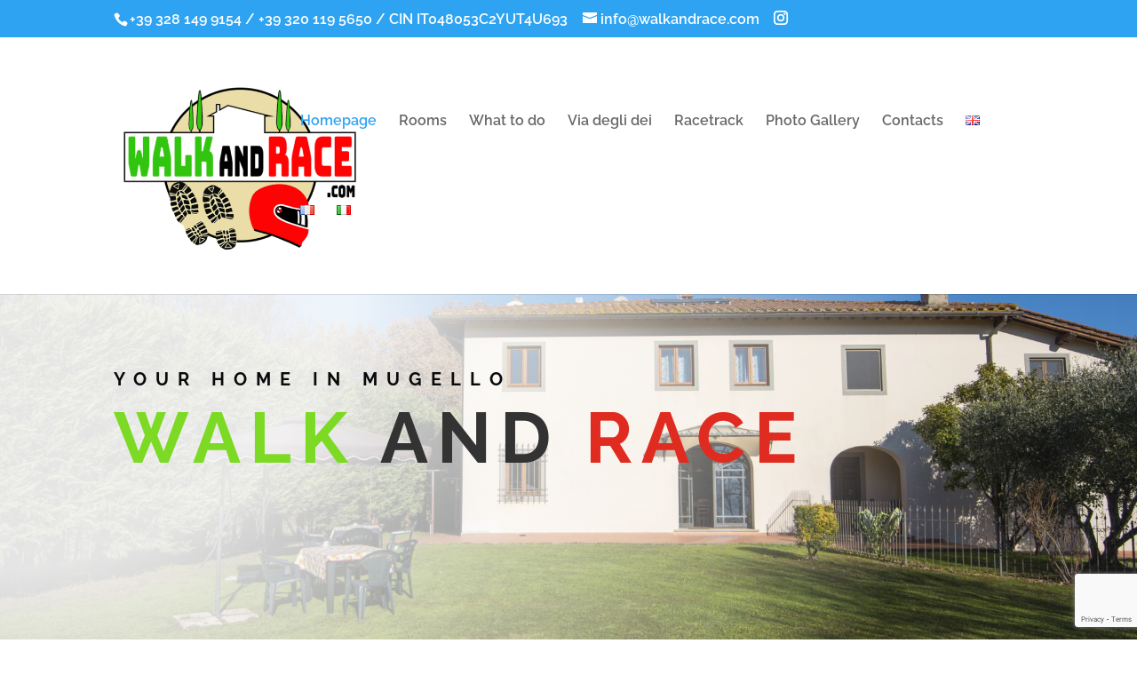

--- FILE ---
content_type: text/html; charset=utf-8
request_url: https://www.google.com/recaptcha/api2/anchor?ar=1&k=6LedFm0gAAAAANDMmBwWRcBkf-dLDGlRXGmTKEnt&co=aHR0cHM6Ly93YWxrYW5kcmFjZS5jb206NDQz&hl=en&v=TkacYOdEJbdB_JjX802TMer9&size=invisible&anchor-ms=20000&execute-ms=15000&cb=decpkdj3pbws
body_size: 45428
content:
<!DOCTYPE HTML><html dir="ltr" lang="en"><head><meta http-equiv="Content-Type" content="text/html; charset=UTF-8">
<meta http-equiv="X-UA-Compatible" content="IE=edge">
<title>reCAPTCHA</title>
<style type="text/css">
/* cyrillic-ext */
@font-face {
  font-family: 'Roboto';
  font-style: normal;
  font-weight: 400;
  src: url(//fonts.gstatic.com/s/roboto/v18/KFOmCnqEu92Fr1Mu72xKKTU1Kvnz.woff2) format('woff2');
  unicode-range: U+0460-052F, U+1C80-1C8A, U+20B4, U+2DE0-2DFF, U+A640-A69F, U+FE2E-FE2F;
}
/* cyrillic */
@font-face {
  font-family: 'Roboto';
  font-style: normal;
  font-weight: 400;
  src: url(//fonts.gstatic.com/s/roboto/v18/KFOmCnqEu92Fr1Mu5mxKKTU1Kvnz.woff2) format('woff2');
  unicode-range: U+0301, U+0400-045F, U+0490-0491, U+04B0-04B1, U+2116;
}
/* greek-ext */
@font-face {
  font-family: 'Roboto';
  font-style: normal;
  font-weight: 400;
  src: url(//fonts.gstatic.com/s/roboto/v18/KFOmCnqEu92Fr1Mu7mxKKTU1Kvnz.woff2) format('woff2');
  unicode-range: U+1F00-1FFF;
}
/* greek */
@font-face {
  font-family: 'Roboto';
  font-style: normal;
  font-weight: 400;
  src: url(//fonts.gstatic.com/s/roboto/v18/KFOmCnqEu92Fr1Mu4WxKKTU1Kvnz.woff2) format('woff2');
  unicode-range: U+0370-0377, U+037A-037F, U+0384-038A, U+038C, U+038E-03A1, U+03A3-03FF;
}
/* vietnamese */
@font-face {
  font-family: 'Roboto';
  font-style: normal;
  font-weight: 400;
  src: url(//fonts.gstatic.com/s/roboto/v18/KFOmCnqEu92Fr1Mu7WxKKTU1Kvnz.woff2) format('woff2');
  unicode-range: U+0102-0103, U+0110-0111, U+0128-0129, U+0168-0169, U+01A0-01A1, U+01AF-01B0, U+0300-0301, U+0303-0304, U+0308-0309, U+0323, U+0329, U+1EA0-1EF9, U+20AB;
}
/* latin-ext */
@font-face {
  font-family: 'Roboto';
  font-style: normal;
  font-weight: 400;
  src: url(//fonts.gstatic.com/s/roboto/v18/KFOmCnqEu92Fr1Mu7GxKKTU1Kvnz.woff2) format('woff2');
  unicode-range: U+0100-02BA, U+02BD-02C5, U+02C7-02CC, U+02CE-02D7, U+02DD-02FF, U+0304, U+0308, U+0329, U+1D00-1DBF, U+1E00-1E9F, U+1EF2-1EFF, U+2020, U+20A0-20AB, U+20AD-20C0, U+2113, U+2C60-2C7F, U+A720-A7FF;
}
/* latin */
@font-face {
  font-family: 'Roboto';
  font-style: normal;
  font-weight: 400;
  src: url(//fonts.gstatic.com/s/roboto/v18/KFOmCnqEu92Fr1Mu4mxKKTU1Kg.woff2) format('woff2');
  unicode-range: U+0000-00FF, U+0131, U+0152-0153, U+02BB-02BC, U+02C6, U+02DA, U+02DC, U+0304, U+0308, U+0329, U+2000-206F, U+20AC, U+2122, U+2191, U+2193, U+2212, U+2215, U+FEFF, U+FFFD;
}
/* cyrillic-ext */
@font-face {
  font-family: 'Roboto';
  font-style: normal;
  font-weight: 500;
  src: url(//fonts.gstatic.com/s/roboto/v18/KFOlCnqEu92Fr1MmEU9fCRc4AMP6lbBP.woff2) format('woff2');
  unicode-range: U+0460-052F, U+1C80-1C8A, U+20B4, U+2DE0-2DFF, U+A640-A69F, U+FE2E-FE2F;
}
/* cyrillic */
@font-face {
  font-family: 'Roboto';
  font-style: normal;
  font-weight: 500;
  src: url(//fonts.gstatic.com/s/roboto/v18/KFOlCnqEu92Fr1MmEU9fABc4AMP6lbBP.woff2) format('woff2');
  unicode-range: U+0301, U+0400-045F, U+0490-0491, U+04B0-04B1, U+2116;
}
/* greek-ext */
@font-face {
  font-family: 'Roboto';
  font-style: normal;
  font-weight: 500;
  src: url(//fonts.gstatic.com/s/roboto/v18/KFOlCnqEu92Fr1MmEU9fCBc4AMP6lbBP.woff2) format('woff2');
  unicode-range: U+1F00-1FFF;
}
/* greek */
@font-face {
  font-family: 'Roboto';
  font-style: normal;
  font-weight: 500;
  src: url(//fonts.gstatic.com/s/roboto/v18/KFOlCnqEu92Fr1MmEU9fBxc4AMP6lbBP.woff2) format('woff2');
  unicode-range: U+0370-0377, U+037A-037F, U+0384-038A, U+038C, U+038E-03A1, U+03A3-03FF;
}
/* vietnamese */
@font-face {
  font-family: 'Roboto';
  font-style: normal;
  font-weight: 500;
  src: url(//fonts.gstatic.com/s/roboto/v18/KFOlCnqEu92Fr1MmEU9fCxc4AMP6lbBP.woff2) format('woff2');
  unicode-range: U+0102-0103, U+0110-0111, U+0128-0129, U+0168-0169, U+01A0-01A1, U+01AF-01B0, U+0300-0301, U+0303-0304, U+0308-0309, U+0323, U+0329, U+1EA0-1EF9, U+20AB;
}
/* latin-ext */
@font-face {
  font-family: 'Roboto';
  font-style: normal;
  font-weight: 500;
  src: url(//fonts.gstatic.com/s/roboto/v18/KFOlCnqEu92Fr1MmEU9fChc4AMP6lbBP.woff2) format('woff2');
  unicode-range: U+0100-02BA, U+02BD-02C5, U+02C7-02CC, U+02CE-02D7, U+02DD-02FF, U+0304, U+0308, U+0329, U+1D00-1DBF, U+1E00-1E9F, U+1EF2-1EFF, U+2020, U+20A0-20AB, U+20AD-20C0, U+2113, U+2C60-2C7F, U+A720-A7FF;
}
/* latin */
@font-face {
  font-family: 'Roboto';
  font-style: normal;
  font-weight: 500;
  src: url(//fonts.gstatic.com/s/roboto/v18/KFOlCnqEu92Fr1MmEU9fBBc4AMP6lQ.woff2) format('woff2');
  unicode-range: U+0000-00FF, U+0131, U+0152-0153, U+02BB-02BC, U+02C6, U+02DA, U+02DC, U+0304, U+0308, U+0329, U+2000-206F, U+20AC, U+2122, U+2191, U+2193, U+2212, U+2215, U+FEFF, U+FFFD;
}
/* cyrillic-ext */
@font-face {
  font-family: 'Roboto';
  font-style: normal;
  font-weight: 900;
  src: url(//fonts.gstatic.com/s/roboto/v18/KFOlCnqEu92Fr1MmYUtfCRc4AMP6lbBP.woff2) format('woff2');
  unicode-range: U+0460-052F, U+1C80-1C8A, U+20B4, U+2DE0-2DFF, U+A640-A69F, U+FE2E-FE2F;
}
/* cyrillic */
@font-face {
  font-family: 'Roboto';
  font-style: normal;
  font-weight: 900;
  src: url(//fonts.gstatic.com/s/roboto/v18/KFOlCnqEu92Fr1MmYUtfABc4AMP6lbBP.woff2) format('woff2');
  unicode-range: U+0301, U+0400-045F, U+0490-0491, U+04B0-04B1, U+2116;
}
/* greek-ext */
@font-face {
  font-family: 'Roboto';
  font-style: normal;
  font-weight: 900;
  src: url(//fonts.gstatic.com/s/roboto/v18/KFOlCnqEu92Fr1MmYUtfCBc4AMP6lbBP.woff2) format('woff2');
  unicode-range: U+1F00-1FFF;
}
/* greek */
@font-face {
  font-family: 'Roboto';
  font-style: normal;
  font-weight: 900;
  src: url(//fonts.gstatic.com/s/roboto/v18/KFOlCnqEu92Fr1MmYUtfBxc4AMP6lbBP.woff2) format('woff2');
  unicode-range: U+0370-0377, U+037A-037F, U+0384-038A, U+038C, U+038E-03A1, U+03A3-03FF;
}
/* vietnamese */
@font-face {
  font-family: 'Roboto';
  font-style: normal;
  font-weight: 900;
  src: url(//fonts.gstatic.com/s/roboto/v18/KFOlCnqEu92Fr1MmYUtfCxc4AMP6lbBP.woff2) format('woff2');
  unicode-range: U+0102-0103, U+0110-0111, U+0128-0129, U+0168-0169, U+01A0-01A1, U+01AF-01B0, U+0300-0301, U+0303-0304, U+0308-0309, U+0323, U+0329, U+1EA0-1EF9, U+20AB;
}
/* latin-ext */
@font-face {
  font-family: 'Roboto';
  font-style: normal;
  font-weight: 900;
  src: url(//fonts.gstatic.com/s/roboto/v18/KFOlCnqEu92Fr1MmYUtfChc4AMP6lbBP.woff2) format('woff2');
  unicode-range: U+0100-02BA, U+02BD-02C5, U+02C7-02CC, U+02CE-02D7, U+02DD-02FF, U+0304, U+0308, U+0329, U+1D00-1DBF, U+1E00-1E9F, U+1EF2-1EFF, U+2020, U+20A0-20AB, U+20AD-20C0, U+2113, U+2C60-2C7F, U+A720-A7FF;
}
/* latin */
@font-face {
  font-family: 'Roboto';
  font-style: normal;
  font-weight: 900;
  src: url(//fonts.gstatic.com/s/roboto/v18/KFOlCnqEu92Fr1MmYUtfBBc4AMP6lQ.woff2) format('woff2');
  unicode-range: U+0000-00FF, U+0131, U+0152-0153, U+02BB-02BC, U+02C6, U+02DA, U+02DC, U+0304, U+0308, U+0329, U+2000-206F, U+20AC, U+2122, U+2191, U+2193, U+2212, U+2215, U+FEFF, U+FFFD;
}

</style>
<link rel="stylesheet" type="text/css" href="https://www.gstatic.com/recaptcha/releases/TkacYOdEJbdB_JjX802TMer9/styles__ltr.css">
<script nonce="RwoO6icJSXXStxDZdPHMgQ" type="text/javascript">window['__recaptcha_api'] = 'https://www.google.com/recaptcha/api2/';</script>
<script type="text/javascript" src="https://www.gstatic.com/recaptcha/releases/TkacYOdEJbdB_JjX802TMer9/recaptcha__en.js" nonce="RwoO6icJSXXStxDZdPHMgQ">
      
    </script></head>
<body><div id="rc-anchor-alert" class="rc-anchor-alert"></div>
<input type="hidden" id="recaptcha-token" value="[base64]">
<script type="text/javascript" nonce="RwoO6icJSXXStxDZdPHMgQ">
      recaptcha.anchor.Main.init("[\x22ainput\x22,[\x22bgdata\x22,\x22\x22,\[base64]/[base64]/[base64]/[base64]/[base64]/[base64]/[base64]/[base64]/[base64]/[base64]/[base64]/[base64]/[base64]/[base64]/[base64]\\u003d\\u003d\x22,\[base64]\\u003d\\u003d\x22,\[base64]/[base64]/w4/DnlVRS8Kzw5nDgsO1BcK4w69PG0EDN8O/wp/CpQTDpD7CgcOCeUNtwqQNwpZTXcKsehXCiMOOw77ClzvCp0pdw5nDjknDrR7CgRVCwrHDr8Oowp4Gw6kFXMKiKGrCjsKQAMOhwqjDgwkQwrLDmsKBAREMRMOhHmYNQMO7T3XDl8Krw6HDrGt+NQoOw7fCgMOZw4RMwonDnlrCjwJ/w7zCrTNQwrgrTCUlVVXCk8K/w6HCv8Kuw7IPDDHCpxp6wolhLcKLc8K1wqrCqhQFVCrCi27Dh10Jw6kCw4nDqCtHWHtRPsKaw4pMw7F4wrIYw5nDlyDCrTTCvMKKwq/DiBI/ZsKiwpHDjxkrbMO7w47Do8Ktw6vDolnCq1NUXcOfFcKnBcKLw4fDn8KINRl4wp3CpsO/[base64]/[base64]/Cv0PDqX1ODcKKw5AxwqUcX2bDhsOLeH/DkEZ/XcKFPFDDgULDrnrDnytiEsK6BMKTw6/DkMKww4vDisK/RcK7wrbClGHDi1HDvx1NwopRwp9IwrxOD8KywpLDjsORCcKdwqTChyTClsKgfMOKwrjCvMOfw7XCqMKjw4B1wr4kw6NJV3XDgyLDvmonesKnd8KAR8KPw6nDqjR/w6tQa0TCgTYqw6ElJRnDqMKJwrDDl8ODwpjDoDUcw5/Cj8OkLsO1w7xzw4AKMcKYw7hWJcKsw5zDvwDDjcKiw6fCqjkCIMK9wq1mBBzDhsK7N0TDqsO9PENQKj/DhX/CmnJGw4JeT8KJWcOrw6jCl8K1XkDDi8Onw4nDmcKKw69Gw4kKR8K9wqzCtsKlwpfDsHrCscKfDS51UkvDvcOjwrh/BDsOw7vDvUR3TMK1w4IRZsKIHEfCmR/CqGfDvUwXFm7DmMOmwqVHNsO9EDjCnMK9Cy11wqPDp8KawoHDpWTDiVpkw5lsV8KaJ8OQYzoewo3CjwfDncOXAj3DtHFjwqzDvsKswqwOJ8O+VXLCi8KoaX/[base64]/DiMK0In8/[base64]/CisOIDMOOGz1XaW3DosK9w5HDmSHCgRgywqrCuxLCq8Kdw7HCqcKGFsOSw6XDt8KkVQouFMKbw6fDk2xZw57DpEfDjcK/F1DDrVhGVmUTw6jCtE/Cl8KIwp7Djmgrwo49w7ctwqklUnfDjg7DscKZw4DDr8KkX8KlRX9bYC3DtMKQEQ/DpwsDwoPCpSFnw74MM31NdS19wp7CqsKzIBJ6wp3Cp1V/w7onwrPCpcObdQzDkMOuwpPCkTHDvhpewpTCncKeCcOewoTCkMOWwo95wpJWMMOEA8KEecOhwofCn8KJw6fDsRXCgGvDmsKoSMKywqnCucKcVsOJwooeagDCsz7DglN3wrnDphBjwrfCtMOIJMKMQMOtL2PDo2bCksKnNsOjwot/w7jCgsK5wqvDkzEYGcOGDnvCjC/ClAPCpnLDgywUwqU5RsK1w6zDqMOvwoZiOxTCiW1abkHDhMOqYsOYVhNfw7MsZsO9ecOvwqrCk8O7Jg7DjMOlwqvCqjVtwp3Cl8OED8OaYcKfOyLCpcKuZsOnUlcaw5sJw6jCnsO/[base64]/b3PClcKlwrwpKsKhwpJxScKmwp88wqTCoBQ7IsKIwqbDlcOYwoF1w6zCvADDjCQlNwFkA3XDucO4wpJlXB4Aw7zDsMOFw7TCuEvCr8OEclU4wrjDkmkUGsKRwp/CpsKYMcO6WsOwwrzDvAxZI3bDlR7DnMOSwrnDn2LCkcOPfQLCnsKcwpQGVW/Dl0vDsADCvgrCgSoMw43Dn2p9TBIfb8KTbkcvXTzDisKpd3kOcMOGGMO5w7o0w6hWdcKWZW1rwqrCssK2Oh/Du8KLJMOqw6xQw6EfcDt6w5bCtBHDpEZBw55mw4IyA8Oawp8bSCrChcKZYw0xw5nDqcOZw5zDj8Orw7TDhVTDhU/CsVDDoTTDh8K3WTPCo3U3AMOrw59ow5TCjETDisKoZnnDokrDqMOxWMO1A8KLwprCtl0hw70Ywoo8CcO7w48Fw63Dt3vDuMOuCH/[base64]/[base64]/CqMKnKcO7wpPDssK6EAkJwoRMcjFew7Vew4LCq8Ojw5jCiAzCu8K6w490FMKBfgHCncKULSZ/w6XChWLCv8OqKcKLYgZ5fRbCo8OPw6XDmGjCoAHDmcObwpQsK8Otwo/[base64]/[base64]/CucKoUBgdw5HDkCjDkMKLwqHCnznCp0cKSWUKw5/DsQrDrSZaN8OUU8OTw7FwGsOQw5DCtcKWDcOGInZHLzguYcKoS8K3woNVOxrCs8Oew6cKJzgZw4QsDAbCsDfCikI/w7XDsMKmPhPCmj4XVcOFLcOxw77CiSl9w74Uw4XCjRY7PcKlw5fCqcOtwr3DmMKBwop5OMKRwoUmwqvDjRJ7V1x5DcKCwozDicOXwovCgMKQGH8cIA1LE8K4wqxLw7F0wpDDv8ORw6jCqE9pw7xwwpjDk8Onw5jCj8KeAU0/wo8kJTEWworDnjpLwpxuwoHDs8KvwphqIWsUbMO9w6NdwqUXVRFZesOGw5JGeRMUYg/Cq0DDpiohwonCoGjDq8O1J0xmTMOlwqPCnwPCpAYoJybDjcOEwr89wpF4ZsKww7bDlsKnwojCuMOjw63CoMKHPMO1wo/Cg3LCvsKWw6ABJcKGDWtYwprCh8O9w63CjF/Dnk9QwqbDknAaw71Mw4HCnMOlLCrCkMOYwoNOwrnDmE4DcUnCjE/[base64]/[base64]/XmkQwq8Uwp3CusKCwpLCicKRRMOZwonDnGdaw6fDlGfCucKWXsKrBMOrwqowAMKQG8Kyw5gOU8OCw5XCqsKXAXx6w5QgKMONw4hlw7t/w7bDtzXCnmzChcKJwr3CiMKnwq/Cij7CvsKJw6jCl8OLTsO8HUIdImpLO17Cjng4w7zDpV7CgcOOdikrcMKXQFDCpkXCtUfCt8OCKsKgKkTDr8KwZQzCscOcJMOXXUfCtV7CvgLDtU9HcsK+wot5w6fCnMOrw4rCg1bCs0tmCBpyOHEGbMKtBz5Cw7LDq8KzIzoAQMOcMyZhwq/Dj8KfwqN3w6/CvVnCqSLDgsKqH23Dl3E8HHAMKFUww5c8w5PCsmTChsOrwrbChWcOwr/CqHcJw6vDjSQhPxvCj27Dp8K7w4oiw53Cq8Oow7jDv8K3w5R4QTMyLsKUCCQzw5bCr8OXNcOOe8ORGsKtwrDChCo7fMO7c8O4wrB9w6XDnzzDiy/Dp8Okw6fDnnd4FcORFmJSAwLDjcO1wocNwpPCvsKuPBPChTkcfcO0w6FCw4ITwrNkw4nDkcKjdnPDhsK/wq3DtG/Cv8KlA8OGwpFgw57DiHHCq8ORBMKAXwQcCsOHwrnDn0BIH8KnZMOKw7lpRsOoBg0TMsK0AsOkw5DDuhNcK1kgw5zDh8KbQWfCtcKsw5PDiBjCm1zDrhLDshoPwoPCucK+woLDtSU6MXR5wr5dSsKqwr4owp3DuAjDjiHDv35LTyjClsKxw43Do8OJeTfDvFLCiX/[base64]/wrlbDCTCoDfDjMOlwrFSwqRgFsKMKFHDgSIAVsKMUjNWwoXCqcOjZcK2CX9+w6UjG1PCjsONY1/DhjVIwpDDu8Kqw4Ifw7bDhcK3XMOBbnbDumvCl8Oiw43Cn1xAwpzDiMOHwqXDphYAw7Bcw5wlWcK1CcKvwoPDjlhLw5RuwoHDqi4ywr7DuMKiYgXDuMO4L8ODBTNFKUXDixh7wrLDosORUsO8wo7Cs8O/[base64]/Du2I8w6QcwpBtMxfDnDTDs8OOwoZiD8KHwrrCvsOPLC4lw6JzZUc8w4pLG8KMw7knwo5PwpoSf8OaBMKtwoJhdHpvJXHCih5+N0/DlMKaDcO9GcO0FsKQI0gVw547UyHDjljDlMO7wr3Cl8O8w6xBMEbCrcOlNEzCjBFCZQULIMK7Q8KxXMK2w4XCj2bDmcOdw77CokATHC9qw6PDl8K8CcOvaMKRw7EVwqfCicKDVMKrwp8Uw5TCnjIcQQFfw5/[base64]/w5zDlh4Kw73DrzjCt2p9w606B8KuKgvCqMObwpjDqMORZcK6c8KeRhhgwrVWwrQ1VcOvw7XDj23CvjVqNcOUDsK8wq7CusKAw5nCvsO+wr/CnsKAaMOoPgcNB8KOKU/Dq8OEw6woQRQcElnDr8Kaw6fDrRhtw7cSw6gtbDTDlMOow7TCqMKfwrwFFMK/wq3DnlvDmcKoBRYowoLDqk4WH8K3w4otw78aecK5fA1aexdUw5Rvwq3Cmiozw5PCr8KzBkLDhsKAw5nCo8OFwoTCssOowoBWwrECw7LDulhMwqDCn2Eaw5rDucKxwq9/w6HCtQQvwpbCj2/CgMOVw5NWw60aZsKoJiVYw4HDnEzCuijDuQTDhXjCncKtFlxwwpUMw6zCrTvCrsKrw50EwrU2AsOtw4vCj8KQwrHChWEawoHDhcK+Cwg7w57CgBxwQnJdw6DClHQ5GGfCrQXDgjDCs8O+wqXClmLDq3bCicOHL3pTwp3DlcKiwovDusO/AcKHw6sRaiTCnR0cwpnDo38pUMOVa8KeSSXCmcOUI8ObfMKDwplew7jCnFHCisKnScKhR8K+w7J5NsKiw6kAwoHDkcOLLnQudcO6woleX8KjRlPDqcOlw6gJYsOfw4zDmB7Crh87wrozwol2dMKBesK3OxTDu0Vsa8O+wrrDn8KDwrDDvcKEw5rDiRLCon/[base64]/CvGfCmcOSN8K8w6kOwqrCt8OYDcOCQBRQCcOzcTB0fsOCaMONbcOIGcKBwq7Dj37Cg8K7w4DCrQTDnQ9UXAbCjg00w7l5w6kkw53CnALDrU/DrcKWDMK1wodAwqbDu8Oqw7bDiV9uZcKZBMKnw4DCmMO+LBF1LEjCj2gswojDuWVwwqDCqk7CsnFpw5kXIR/CjcKwwrQyw6fCv1VUNMK9LMKxGcKAXQtxO8KLXsKZw69rVVvDlmLCscKtfV9/IDkRwogyN8K+w4c+w5nCoUoaw47CiyDCv8OUw5PDjV7DsBPDgERkwprDiW83asOIfm/[base64]/[base64]/CuVfDtMKQwqICwrbCq8KbQsKKwrtjXsOZw7rDoUAeHsO/[base64]/RXpxw6TDncOxwp4Qa0fDhMKpwpfDhn4bw5vCtMOkaHXCr8O7DTzCj8ObFgLCqhMzwoTCtALDqTpOw4dDS8KrJ213wobCmsKjw6XDmsK2wrbDhE5MFcKCw7HCu8K/K0k+w7rDiX1Rw6XDuEsKw7vDsMObLEDDi2jClsK5IEF7w4DCjMO8w50AwpbChsKJwqNww7HDjcKeLksFZCVVNsKJw57DhUAew5EhHGTDrMOeQsOTLMO7eSlZwoPDsTt4wrXCqR3DrsO1w64nX8K8wrtbZMOlTcKJw5khw7jDoMKzQC/CtMKJw5PDl8O8wrjDosKCWzlGw6YEUSjDqcKywoTCtsONw4/CisOrwqzCkCzDg3V2wrPDpsO8GghbLhvDgSMvwqXCkMKWw5jDu3LCvMOow7JEw6bCs8KHw45iQ8OCwr/ChTLCijjDl3pDcBTCsUwybjQMw69lV8K1awk/UjPDi8O5w617w4hww7bDgVvDkFzCqMOkwp/[base64]/[base64]/CmX8deg/DsMKFwo/[base64]/[base64]/w5JFw4TDsmhRPGjDisO0X1VRw6/[base64]/CrMOWw5zDvcK5bTnCpAXDhyXCmXPCs8KWfMO0KxPCkcOqHMKEw5ZSNSfCh3rDmx/Cty5BwqrCrhUPwqnCpcKuwpNDwqhRCEHDssK6wogiEFASbcKqwpvDvsKaYsOpMMKvw5oYGMOVw5HDlMKCDF5Vw5vCrS9vTAtyw4fCh8OKDsODLRHCrl1+w59UMGjDuMOlw4FWJiUHAsOAwqw/QMK9IsK6wpdGw6B7VGLCiHFZwoXCjsKOMWERw444wqhvfMK/w6LCknjDscOEUcOZworCtEVCLwXDr8Ouwp/Cj1TDuC0Vw6xNB0/[base64]/wpvDtcOlNcORw7fCnsKQwoUqKcK1KBp1w40RG8K7w4swwpJAV8O+w4oDw5oNwpzCnMK/Dh/DuGjCgsO2w7nCuktKPMOdw7/[base64]/CjA/[base64]/[base64]/CnXTCvMOfAQ7CgUMywrrCvMK/w7gCwqIwbMKsMVkMDcKAwoZSVMKYU8KgwoHDusOQw6LDp0tJOcKqMcK/XUbChGdNwoEawoUHZsObw6TChhjChlN1D8KPa8K/wr4/DGgTLCEqT8Kww5vCkwHDtsKXwovCjgBYPzEfGRJbw5UNw4bCh1V8wo/[base64]/Dv8OpwpjDscK0XAQ5wqZfY8Owwp3DqsKpA8KvLMKrw6JHw6lFw57DunbCh8KYKmEUXGHDv2nCvEIhZVhAQWfDoD/DjXHDjcOxdgk9cMKrwrXDh0vDiVvDhMKqwrDCkcOPwpxSw7JpC2/[base64]/[base64]/CqMKGTMOAwoLCvixpwp/Dlw17VcKmKR0nw71PwoQTw55Ywrl6TMOpKsO/CsOLRcOCbsOdw4PDmmbCknTCjsKtwqnDpsKqcUjDrD5dworCpMO6wpzCk8KZPAF1wox6wr7DoRA/HsKawpjCijo9wql4w7MeSsOMwqHDjGYrT1RkHsKHOcOVwps5BsOJU3bDlcKvAcOQCMOQwpoPTcOWOsKjw5kUUB3CrT/DhB15w5JbWFLDg8KiecKQwo8GUsKfUsKcHXDCjMOlVMKjw7zCg8KbGE8UwrtWwprDvmlKwrTCoxxLwrLCsMKVGmNAPDMIY8OePkDCqjRJUk10NBzDsS3CssKtPUokwoREEsOVZ8K0ZsOxwqRDwpTDiHp/FCrCuylbf39qw4JWcQnCq8OyIkHCkm0NwqsWMDQtw6XCpsOpw5DCncOQw5hqw73CuD1pw4LDu8O5w6vDi8O/RAxqHMOyaQzChcOXTcOLNjPConVtw7jClcKKwp3DgcKpw7FWT8KEM2LCucOJw4s6w7PDrBPDt8KeRMODOMOIa8KNQ15tw5NMNsOcI2nDj8ObQiDClkzDujY9b8KFw7hIwrNvwphaw7U8wo9gw7ZbKGoKwqt5w4tFZ2DDuMOZDcKlUcKkH8KOaMOxY3/[base64]/w5ZGHB5mwpnDvUbDksOnTsOew4QVwppRBsOaa8OOwq4mw7QqUC/[base64]/DogXDmcKeRHrCh21EesKIf3/[base64]/DlgFoLkHCklhNwpnDqnLChMKMwq0Nwp43QFZ7XcKtw74VIWoOw7bCuTArwo7DosOZbmRwwqokwo3DhcOXBMOAw7DDlGMlw7TDn8OjP0LCjMKxw7DCpx8pHntQw7ZyFcKWfBvCnSXDhsKsAMKaHMKmwoTDsxfCr8OWd8KKwo/DscK6JsOZwrdjw7TCng9iL8KpwoFiYwrCpW/CksKKwoTDqsKmw4VTwq3Dgkc7LMKZw6V9wr8+wqhUw6rDvMKABcK7w4bDscKJUTkUd1rCoBJjF8ORwpgtejYoO0LCt1HCr8OMwqE0HcKzw6oJOsOnw5rCksKkWsK2wq5LwoR3wrDCtk7CknXDtMO1PsKndsKqwojDoGpdbykuworCnsOuccOTwqsKIMO/egPCl8K+w4HDlAHCu8Kyw6jDv8ONE8OzezpKPMKUGjkqwr9Rw5/Co0xSwottw4wcWADDisKvw6VDGsKPwpbDoyJRdcKlw6XDr2TDjw8Xw5AfwrgmDcONeTozwqfDhcOHEThyw6kEwrrDiBJdw7HCmDICbCHCkDcCRMKow5rDhmNTDcOFdX95DMONNlgKw4DDicOiFz/DisKFwq3DtFVVw5PDhMOzwrElw5DDisKAI8O/[base64]/CvsKbTcO4w4PDpnkOwr9lw551wrVGw6HDonbDkCnCp0sNwr/[base64]/w7nDtRIWRMKlEMOTe8Olw53CjHYnN13Cq8K2wpMaw6N6wpHClcK6wrNyeW5yIsKfcsKnwq9gw78dwrYaVcOxwr1kwqQLwowZw5nCvsKQA8K6Az14w4DDtMK/O8KwfBjCpcOYw4/[base64]/VcOGwq09VsK7aTrCnsKDwqbDl8OzOcOveRjDusKvw6XCg2LDo8OEw59Pw5sCwqPClcKRw5s1OCgAbsKqw7wDw6HCpCMgwpImYcKow781w78pUsOTCsKFw5DDoMOFdsK2wqRVw4/DvMKjPDICMcKzJRjCusOawrxIw5lgwpYHw63DgMO+cMKIw4HCnMKcwr0kXj7DgcKZw4fDscKTAR1Vw6/DqMKaKl7CucOFwo3DosOgw57CkcOxw5kww7zCi8KWQsOXYMOHEhLDlFPDlcO7QCzDhsOTwq3DtMKtOxYEE1QBw60PwphLw5EZwoBjV1XDjjPCjSbCuFBwTsOVInslw5QHwozDiinCqMOswp1tTcK+VhvDrgbClMK2SVTCj0/ClAQUacKOWHMAbFTDisOxw4UWwrEbU8O2w5HCuj7DnMOQwp1/w7rCqyfDok07bxHCiQ9OasK4OcKWI8ORI8OMOcKAQU7Dn8O7D8OQwpvCj8KnBMOxw5FUKkvDon/Dry7CvsOuw5VxcW3DmBHDn1N4wpABw5Rkw6hHaE5TwrQTaMO+w79mwodqNF7Cl8OCw5HDhcOQwqIeRzPDmBwwBMOuRMOUwosDwq/Ct8OjMcKGw6rDqHjDvzTCn0jCv2jDj8KoFV/DqU51GFjCmsOqw6TDm8KGwqfCkMOxwq/Dsj9dSAxMwoXDsTByZ28GJnFtQcOwwobCiAROwpvDgjUtwrgITMKPPMKpwq/[base64]/DpsKZXcKWDnoDw4MOwrZMw4QQw7DDmMOqfQrDqsKsY2nDkhbDhizDpMOywqzCk8OAV8KzacOYwp82MsOCJsKew44lIHnDrzvDhMO8w4zDpEsdPcKvw4U4TXU9Yjwjw5PCrFbCuEArNgvCrV/DnMKLw4fCgsKVw5TCmzw2w5nDrFjCssOEw5LDrGpew65IN8OlwpXCom8RwrLCs8Ksw5tqwobDgHLCrF3DqjDCt8OPwpzDlB3Di8KTI8O1SD7DncK6QsK2S1xXa8KgeMOLw4/DjsKGdcKGwp7ClcKkXcO7w5p7w4jDmcKRw6NgDFbCgMOlw5BNZsOCYVTDmsO6ACjDtxAMf8OJRW/DuyNLWsOEB8K7dMKpWTAkRytFw77DsRhfwoM1EcOvwo/CscOAw7RKw4xvw5rCm8ODAcKew7FVRV/DuMOtL8KFwp4aw6xHw63DgsK6w5pIw4/DvMOAw5Nrwo3CvsKTw4rCi8Klw71eLF7DscOPCsOnw6fCmFpzw7DDtmwjw7YJw5Y2FMKYw5ROw5pAw7nCvipjwrnDhMOvUHLDjyQmaGIow7hya8KpWTBEw5gGw67CtcO4NcOBU8OkPR3DncOrTxnCj8KLDS8SGMO8w5PDhyTDrGskCsKVdBrDiMOra2JKTMO/[base64]/DrVk8w4LDlx7ClMObeMKRGChZw7rDsWLCvXNewpXDpcO7DMOSW8Odw5nCvMORUnUeL0bCq8KwOm/DtcKaEcKHVMKURT3CjXZAwqbDuAnCjFzDhxoSwpHDjcKUw4zDgUNWcMO5w7M5KycAwphOw58qAcONw40CwqUzBEhXwoFBdcK+w5jDqsOcw6g3EcOXw7vDrsOowrQ8IRrCrcK6acKEbSrDhyoGwqvDrCDCvgYCwr/CisKCV8KcDz/[base64]/aCjDhcO0XCdPw4zCksOlUSEOCjzDrMOmw5xOIwkRw5E7wrnDhsKhVcO+w4g0w4nDgWTDicKzwofDisOxRcOPQcO8w5rDjMKgScKkNsKnwqrDhGHDqU3CrEB3Vy/Co8O9w67DiTjCksOdwpcYw4XDi0Iow7bDkSUdTsKWU2fDtW/DsTjDpBPDiMKvwqwkUsO0aMODDsOvF8OUwobDncKZw5UZw6Y/w7k7SGvDizHDg8KVTcKBw7RVw5HCulbDncO8X18ZIsKXLsO2ezHCi8OvbGcaPMOVw4NJGnjCn3UNwp8JUMKVOXQxwp/DklPDqMOkwpNzTsOMwonCj3o2w4QJDMO8HAfDgFjDm14AXQbCs8Ouw7rDkjlfO2ENHMKkwrotwpZ/w73DplgIFx3DiDnDl8KWWQ7DjsOxwp4Aw5QKwpQewpZMD8KhQDFbYsONw7fCg2IQwrzDncOKwqMzaMKfCMKUw48twrPDkw3CvcKuw47Dn8OzwpBjw4fDlMK+bQAOw5HCgcK/w6s9SMKWY3sdwoABSnXDgsOqw7RaGMOKcz0Vw5fCjnV/[base64]/CscOcWhhOwrzCosKUw5YyVDjDvsO6w5LCh2Rzw4/Ci8KSGB9zWcOYCcKrw6XDrDXCjMO8wpLCq8KZOsOtQcO/[base64]/[base64]/[base64]/wojDgCLDly5PV8KtwqrDgUbDvMKpAgvCmQVAwrrDmMO7wql4wrk6ecO8wpbDtsOfA2JfRjPCimc1woEHwoZ1EcKKw5HDg8OQw71Cw5cBQGI5S1nCk8KbIAPDncOJR8KEXmzCkMOMw4DDj8OEaMO/w4AbEg4Rw7HCu8OgG13CicOCw7bCtcOowoYeOcKtdmQmeFpwIsKdf8K9asKJQx7CmEzDv8O6w68bXBnCjcKYw47Dgz0CdcKYwroKw44Vw7MawonDi3oUHiXDu2LDlsOsGMOUwpZtwpbDjsOOwrfDisO7AlNoQ33DpwEjwp/[base64]/[base64]/DoMOpw7A9w67DmcOSTmPDpWdewrnCphgEGWY6BsO9V8KKRWxiw6LDnnpDw7/CsSBFFsKqbgjCksK+woglwo8PwrQqwqnCssOZwqTCoWzCs1dvw5NrVMOJZzvDpMOvH8ODChLDnjQ0w4vCvVrCm8OFw4DCqHNRODvDosKzw5hGK8KqwopAwoDDqwXDnAtRw58Yw7sRwpfDoikjw5EAKsKtSy9ASAvDq8Oiai/[base64]/DkwTDh8KOwqs+wrMpeUXDsw4+eyTDhMOZa8ORHcKAwp3DrjEiIsKxwph1w6XCs2pnTcO1wq83wo7DncKlw71hwoceNhNPw552BAzCtMKRwrQ1w6vDnDINwpg5UwRkUFjCoGt/[base64]/[base64]/Doggbw7ocw7DCsgVkKzFZwosaLMOxHz5/MsKOV8KZJ25Iw6jDu8K3w4pLIWvDlj7CuknDjXBAEh/CsxvCpsKFD8OLwoQsTAUxw401ACzCqANLej0kIAZNLxgawrVjwph1w5gmL8K6BsOAWFrCtih8MQLCncOdwqfDtMKIwpZUd8KtG2zDtVfDvkx1wqpKRcK2dgtrw5Aowp/Dr8OgwqRqdEMSwoQ0T1zCjcKsfxs5fUtBdVNLZRtbwpgpwqXCggkXw44gw4wkwp1dwqU7w5xnwrpww7HCs1fChz8Vw4fDolIWPjwEdEIRwqM5P1MFeFPCosOywrzCkkzDgDjCkG7CiXppEnFpWMKTwrLDhgVva8O/[base64]/Ci1JtFHXDr8O6NSoowoUCwoF2aDbDqkPDqsKxw4okw7DDnWAWw64OwqBQO3XCq8Obwpogwqk2woxyw7Nuw4pGwpM+bxsnwonDuhvDu8Kvw4XDk1kzQMKYwo/[base64]/Cl8K/[base64]/ClUzDulzCjcKrMnLCjUwFWMKEw7kXKcO0fcOzw49Bw5/DiljCiQc3w7fDncOJw4sMBsKPODMWJsOMAkXChz3Dm8O+cyIDdsKcTDwmwo1QZUnDt04RdF7CkcOUwoomZ3nCvXjCrGDDgi4Aw4dbwojDmsKvwovCmsKAw7rDo2vCmsK4J07CrcKoKMKUwog8DsKqQ8Oaw7ABw7cPPh/DtyrDi3AnccOSF2jCnQvCvUoZUyZrw7sPw6ZUwoYdw5/Dr2XDvsK/w48hWsKTDmzCjTMJwp3CisO4UWJJTcOHHcOKYGTDq8KtNHRww4sUM8KCY8KEHVVHGcOmw4/CiHt7wrAtwoLDkyTCjD/Dj2M4Qy3DuMOHw6TCocOIcH/Cn8KqSRQQQHQHw7rDlsKgT8KhaBDCksOLRjp5CnkewqMhKcKXwqPCnsOZw5p4X8OmJW0WwozCigBpccKpwobCn1QqZTJnw6jCmcKPdcK2w5bCtVdLPcKYbGrDgW7DpGgOw6EPK8OWR8Krw6/CogrCnU4/[base64]/wrjCvcKmw6dyCsKhw5nDgcK3B8Kkw7TCv8KWwovCkEkodMKewpVRw5NbDMK5w4PCv8KqKjDCs8OJTy/CrsKUG3TCo8KGwq/[base64]/DoDJkOsO6QldvWMKOw5l0HAMowp3ChTTCkjpWw6XDsmLDm2nClRRxw60gwp7Dll1wE0vDnE/DhcKwwrVPwqR2O8KewpPDgmHDncOIwp1Ew5PDjcK4w53CmgDCrcKyw5UJFsOIMxHDsMOCw49FMUZNwpcbVsOMwo7Cvl/CtcORw53DjA3Cu8OmU1nDiHHCgBrCtBZPH8KWYsK3YsKaD8KRwodrEcKvR29xwp1JM8Kfw7nDpxcbFExxawYRw4rDvsOvw68xd8OaYBANLzl/ZcKWDnVHDhVDFhZ/wqEzT8ORw5EqwqrCscOZw796fTgWM8ORw7kmwr/Dj8O4HsO0U8O/wozCksK/MA0nwobCuMKLAMKjaMKhwrjDhsOEw4RkVnsjLcOpWhFDNFQrw5XCiMKSK3hLECB6LcK9w49Xw7FvwoUpw6InwrDCrFwFU8KVw4ECQsKjwp7DhhE+wpvDrXLCvcKiRkLDtsOEUi44w4BAw5Zbw5ZbBMK4RcOaeAPCicK3TMKLXwZGaMOvwpJqw6BlM8K/QlRnw4bCl2x3WsK4BkjCiVTCu8KJwqrCiFMHP8KdRMK+ezrDvcO0GALCv8OmDHLCscKQWWHDvsKCJDbCowjDmyHCmhTDiVfDszwtw6XCk8OiRcK0w7E9woRTwpfCosKKN3RXKg1Wwp3DjsOdw6sDwpHCokfCngcJGUTChMKuVR/DpsOODUzDrsOHcFXDgATDp8OvCznCqQ/Ct8Kmwr11L8OzIE86w5xVwpHDnsKow5RkWAoYw5zCvcKbfMKUw43CicOLw6tkwqs4Mht0fADDmcO4UEjDgcO6wpjCuznCpwvCvsOxJcKZwpEFwrDCpV0oYlkmwq/DsAHDocO3w6bCnEFRwq8fw7gZdMOswrfCr8KBAcKFw45Nw7VAw40UHUhgFAbCkU/DvUvDqcOnBcK8ByhUw7FoKsOmTAhEw4LDuMKaSHfCrsKCGSdvWcKZBcOyCBLDt1kTwptKCE/ClDQWPzfCq8KmFMKGw5nDjG9zw5MGw51PwprDrwVfw5vCqsOIw71bwrrDkcODwqxRVMOcw5nDhT8fP8K7CcOrRS0ew716dwHDmMK0SMKBw6YzScKAVV3DqWvDsMKLwpzCn8KjwrJMIsKiDcKiwo/Dt8OAw5Jgw5/DlS/CqMKiwrlyciFrEk4HwpPCt8K0NsKdRsKJZinCoT7DtcOVwrk6w4hbE8O6CA5bw4rDl8KgaFMZUi/CqcOINHXDlRNJZ8OAQcKhWQ1+wqHClMO8w6rDojMGB8Onw5fCnMOIwrwLw5Jqw6dMwrzDjcKTBMOhNMOpw4kYwphsWcKwMUsxw5fCrR0Fw7DCs28awrHDjUjCjVcSw6jCtcO/[base64]/CqcOKLT8AVsK+w6w4wr7DgsO5w6DCuG3DjsKGw6/CpMKZw4xdYsOYJCzDisOtdsOxSMOyw7HCohIPwqcJwq0uEsOHVBnDkMOMw6TDpH3DpsKMwpfCn8OpEx8rw4/CpcKKwrfDlT5cw6hELcKTw6E3O8OkwohswrMHWWJ6bl/DkQ1gZUUSw6BCwqrDpcKiwpvChQMQw4hcwqVJAlUMwqrDs8O3V8O3csKqe8KMMG0+wqAjw4/DuHPDjTzDt0kUJ8OJwqAmVMOhwqpowrHDhUzDpmUBw5DDkcKvw7PCusOVFsO/w5LDgsKgwr5tYMK2cBZ0w5DDiMKQwrHCgypTBjh/[base64]\\u003d\\u003d\x22],null,[\x22conf\x22,null,\x226LedFm0gAAAAANDMmBwWRcBkf-dLDGlRXGmTKEnt\x22,0,null,null,null,0,[21,125,63,73,95,87,41,43,42,83,102,105,109,121],[7668936,160],0,null,null,null,null,0,null,0,null,700,1,null,0,\[base64]/tzcYADoGZWF6dTZkEg4Iiv2INxgAOgVNZklJNBoZCAMSFR0U8JfjNw7/vqUGGcSdCRmc4owCGQ\\u003d\\u003d\x22,0,1,null,null,1,null,0,1],\x22https://walkandrace.com:443\x22,null,[3,1,1],null,null,null,1,3600,[\x22https://www.google.com/intl/en/policies/privacy/\x22,\x22https://www.google.com/intl/en/policies/terms/\x22],\x22BIC1e30ZZljJhzcTw5KKJX0zkxsv5MYceXFP8Lbus5g\\u003d\x22,1,0,null,1,1764076042267,0,0,[164,91],null,[223,222,38],\x22RC-dPDZzCQm7SaVfQ\x22,null,null,null,null,null,\x220dAFcWeA6LrGp2gI95aAcD6KsykcxpUwjZLTR72QwPrwFo2aR4HrRB8yoshrLzp70RhjTlxqlLK6s01kVjaQk56h6ivUbVnNaFpQ\x22,1764158842145]");
    </script></body></html>